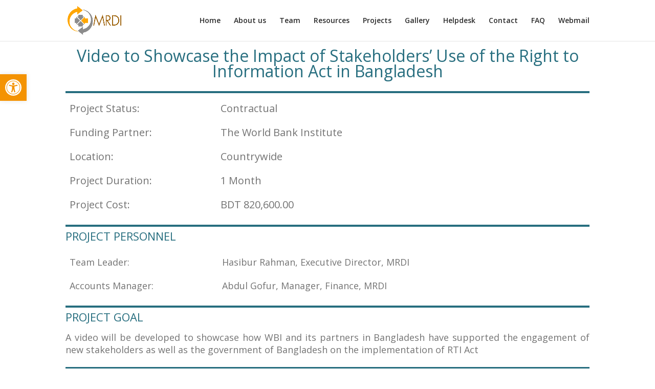

--- FILE ---
content_type: text/css
request_url: https://mrdibd.org/wp-content/themes/Divi-Child/style.css?ver=1.0
body_size: 2225
content:
/* 
 Theme Name:   Divi Child
 Theme URI:    
 Description:  For Keeping settings
 Author:       Waliur Rahman
 Author URI:   https://walibd.com
 Template:     divi
 Version:      1.0
 License:      GNU General Public License v2 or later
 License URI:  http://www.gnu.org/licenses/gpl-2.0.html

 /* == Add your own styles below this line ==
--------------------------------------------*/
#et-secondary-nav li ul, #top-header {
    background-color: #3a3a3a !important;
}

.et_pb_svg_logo #logo, .et_pb_svg_logo.et_header_style_split .et-fixed-header .centered-inline-logo-wrap #logo {
    height: 70%!important;
}
#logo {
    display: inline-block;
    float: none;
    max-height: 70%!important;
    margin-bottom: 0;
    vertical-align: middle;
    -webkit-transition: all .4s ease-in-out;
    -moz-transition: all .4s ease-in-out;
    transition: all .4s ease-in-out;
    -webkit-transform: translate3d(0,0,0);
}

/* Accessibility */
#pojo-a11y-toolbar.pojo-a11y-toolbar-left .pojo-a11y-toolbar-toggle {
    left: 180px;
    top: 45px;
}

/* Top Bar */
#et-info {
    float: right;
}

.video-nav ul li {
    list-style: none;
    float: left;
}

.video-nav ul li a {
    padding: 5px 10px;
    margin: 0 5px;
    background: #999;
    color: #fff;
}

.video-nav ul li a:hover {
    background: #bbb;
    color: #fff;
}

/* Team Starts */
/* 
.et_pb_team_member_description > div{
	display: none;
}

.et_pb_team_member_image:focus + .et_pb_team_member_description > div {
	display: block !important;
}
 */
/* Team Ends */

.wdcl-image-carousel-item figure {
    position: relative;
    width: 150px;
    display: inline-table;
}

/* Stories Page Title */

.stories-template-default .container {
    padding-top: 0 !important;
}

.stories .post-meta {
    display: none;
}

.stories .et_post_meta_wrapper {
    display: none;
/*     background: #4878d0;
		margin-top: 0;
    padding: 50px;
    color: #fff;
    text-align: center; */
}

.stories .et_post_meta_wrapper .entry-title {
    color: #fff;
    font-weight: bold;
}

.entry-content table:not(.variations), body.et-pb-preview #main-content .container table {
    border: 0 !important;
}

.entry-content tr td, body.et-pb-preview #main-content .container tr td {
    border-top: 0;
}

/* Projects & Partners */
@media (min-width: 981px){
.post-type-archive-project .column.size-1of3 .et_pb_post {
    height: 300px;
    overflow: hidden;
	}
	
	.slick-slide {
		text-align: center;
	}
	
	.slick-slide img {
		height: 80px !important;
		object-fit: contain;
	}
}
/* 
@media (min-width: 768px){
.post-type-archive-project .column.size-1of3 .et_pb_post {
    height: 380px;
    overflow: hidden;
	}
} */

/* Resource Archive */
h1.resource-page-title {
	padding: 50px;
	background: #C6DBDB;
	color: #276E7F;
	text-align: center;
}

.post-type-archive-resource .container,
.tax-resource_center .container
{
	width: 100%;
	padding-top: 0 !important;
/* 	overflow-x: hidden; */
}

#resource-page {
	width: 100%;
}

.archive article.resource {
    width: 25%;
    float: left;
    padding: 10px;
}

.et_right_sidebar #left-area {
    padding-right: 0;
}

.archive article.resource h2.entry-title {
	font-size: 15px;
	font-weight: 600;
	text-align: center;
}

.archive article.resource h2.entry-title a {
    color: #276e7f;
    /* display: block; */
     padding: 5px;
    margin: -7px 0 0 0;
	display: -webkit-box;
		height: 110px;
/*     -webkit-line-clamp: 3;
    -webkit-box-orient: vertical; */
    overflow: hidden;
    line-height: normal;
}

.post-type-archive-resource article.type-post,
.post-type-archive-resource article.type-page,
.post-type-archive-resource article.type-project,
.post-type-archive-resource article.type-stories,
.post-type-archive-resource article.type-attachment{
    display: none;
}

#resource-page article.type-resource {
    display: block;
}

/* Resource Filter  PC*/
/* @media only screen and (min-width: 981px){ */
	#main-content .container:before {
		display: none;
	}
	
	.resource-filter {
		position: relative;
		width: 100%;
		max-width: 1080px;
		min-height: 70px;
	}
	
	.resource-filter label {
		float: left;
		display: block;
		margin: 10px;
		position: relative;
	}
	.resource-filter label:nth-child(1) {
	width: 44%;
	}
	
	.resource-filter label:nth-child(2) {
		width: 30%;
	}
	
	.resource-filter label:nth-child(3) {
		width: 20%;
	}
	
.resource-filter label input,
.resource-filter label select{
	width: 100%;
	display: block;
	padding: 10px;
	border: 0;
	background: #eee;
	}

.resource-filter option[selected="selected"] {
    font-weight: bold;
}

.resource-filter option.level-0 {
    font-size: 16px;
    font-weight: bold;
}

.resource-filter option.level-1 {
    font-size: 16px;
}
/* } */

/* Resource & Filter  Mobile*/
@media only screen and (max-width: 767px){
.archive article.resource {
    display: block !important;
    width: 48%!important;
    margin: auto!important;
    padding-right: 0;
}
/* .archive article.resource:nth-child(odd)::before {
	content: "";
	} */
	
.archive article.resource:nth-child(even)::after {
	content: "";
	display: block !important;
	width: 100% !important;
	height: 1px !important;
	}
	
.resource-filter label {
	display: block;
	width: 100% !important;
	padding: 0 6% 0 0 !important;
	}
	
.resource-filter label input,
.resource-filter label select{
		width: 100% !important;
	}
.archive article.resource h2.entry-title a {
		font-size: 14px;
		font-weight: normal;
	display: -webkit-box;
		height: 84px;
    -webkit-line-clamp: 4;
    -webkit-box-orient: vertical;
    overflow: hidden;
    line-height: normal;
	}
}

/* Sidebar Starts */

.widget_categories ul li ul.children {
    display: none;
}

.widget_categories ul li {
	margin: 0;
}

.widget_categories ul li a {
	display: block;
	background: #eee;
}

.widget_categories ul li a::after {
	display: block;
	float: right;
	content:"+";
	transform: rotate(180deg);
	background: #aaa;
	color: #fff;
	line-height: 14px;
	width: 14px;
	text-align: center;
}

.widget_categories ul li a:hover + ul.children,

.widget_categories ul li a:hover ul.children{
    display: block;
}

@media (min-width: 981px){
.et_right_sidebar #sidebar {
    padding-left: 20px;
}
	
.error404 #left-area {
	width: 70.125%;
}
	
.error404 #sidebar {
    float: left;
    width: 29.875%;
}	
}

/* Sidebar Ends */

/* Footer */
.footer-widget .fwidget img {
    max-width: 90%;
}

@media (min-width: 981px){
.et_pb_gutters3.et_pb_footer_columns3 .footer-widget .fwidget {
    margin-bottom: 7%;
}
}

.et-pb-contact-message {
    text-align: center;
    color: #fff;
}

.et-db #et-boc .et-l .et_pb_widget_area_left {
	border-right: 0;
}

#top-menu li.current-menu-ancestor>a, #top-menu li.current-menu-item>a, #top-menu li.current_page_item>a, .et_color_scheme_red #top-menu li.current-menu-ancestor>a, .et_color_scheme_red #top-menu li.current-menu-item>a, .et_color_scheme_red #top-menu li.current_page_item>a, .et_color_scheme_pink #top-menu li.current-menu-ancestor>a, .et_color_scheme_pink #top-menu li.current-menu-item>a, .et_color_scheme_pink #top-menu li.current_page_item>a, .et_color_scheme_orange #top-menu li.current-menu-ancestor>a, .et_color_scheme_orange #top-menu li.current-menu-item>a, .et_color_scheme_orange #top-menu li.current_page_item>a, .et_color_scheme_green #top-menu li.current-menu-ancestor>a, .et_color_scheme_green #top-menu li.current-menu-item>a, .et_color_scheme_green #top-menu li.current_page_item>a {
    color: #ba8221 !important;
}

.et_header_style_centered .mobile_nav .select_page, .et_header_style_split .mobile_nav .select_page, .et_nav_text_color_light #top-menu>li>a, .et_nav_text_color_dark #top-menu>li>a, #top-menu a, .et_mobile_menu li a, .et_nav_text_color_light .et_mobile_menu li a, .et_nav_text_color_dark .et_mobile_menu li a, #et_search_icon:before, .et_search_form_container input, span.et_close_search_field:after, #et-top-navigation .et-cart-info {
    color: #2b2b2b !important;
}

--- FILE ---
content_type: text/css
request_url: https://mrdibd.org/wp-content/et-cache/global/et-divi-customizer-global-17690806131313.min.css
body_size: 1444
content:
#pojo-a11y-toolbar.pojo-a11y-toolbar-left .pojo-a11y-toolbar-toggle{left:180px;top:45px}#et-info{float:right}.video-nav ul li{list-style:none;float:left}.video-nav ul li a{padding:5px 10px;margin:0 5px;background:#999;color:#fff}.video-nav ul li a:hover{background:#bbb;color:#fff}.swiper-slide img{position:relative;height:60px}.wdcl-image-carousel-item figure{position:relative;width:150px;display:inline-table}.stories-template-default .container{padding-top:0!important}.stories .post-meta{display:none}.stories .et_post_meta_wrapper{display:none}.stories .et_post_meta_wrapper .entry-title{color:#fff;font-weight:bold}.entry-content table:not(.variations),body.et-pb-preview #main-content .container table{border:0!important}.entry-content tr td,body.et-pb-preview #main-content .container tr td{border-top:0}@media (min-width:981px){.post-type-archive-project .column.size-1of3 .et_pb_post{height:300px;overflow:hidden}.slick-slide{text-align:center}.slick-slide img{height:80px!important;object-fit:contain}}h1.resource-page-title{padding:50px;background:#C6DBDB;color:#276E7F;text-align:center}.post-type-archive-resource .container,.tax-resource_center .container{width:100%;padding-top:0!important}#resource-page{width:100%}.archive article.resource{width:25%;float:left;padding:10px}.et_right_sidebar #left-area{padding-right:0}.archive article.resource h2.entry-title{font-size:15px;font-weight:600;text-align:center}.archive article.resource h2.entry-title a{color:#276e7f;padding:5px;margin:-7px 0 0 0;display:-webkit-box;height:110px;overflow:hidden;line-height:normal}.post-type-archive-resource article.type-post,.post-type-archive-resource article.type-page,.post-type-archive-resource article.type-project,.post-type-archive-resource article.type-stories,.post-type-archive-resource article.type-attachment{display:none}#resource-page article.type-resource{display:block}#main-content .container:before{display:none}.resource-filter{position:relative;width:100%;max-width:1080px;min-height:70px}.resource-filter label{float:left;display:block;margin:10px;position:relative}.resource-filter label:nth-child(1){width:44%}.resource-filter label:nth-child(2){width:30%}.resource-filter label:nth-child(3){width:20%}.resource-filter label input,.resource-filter label select{width:100%;display:block;padding:10px;border:0;background:#eee}.resource-filter option[selected="selected"]{font-weight:bold}.resource-filter option.level-0{font-size:16px;font-weight:bold}.resource-filter option.level-1{font-size:16px}@media only screen and (max-width:767px){.archive article.resource{display:block!important;width:48%!important;margin:auto!important;padding-right:0}.archive article.resource:nth-child(even)::after{content:"";display:block!important;width:100%!important;height:1px!important}.resource-filter label{display:block;width:100%!important;padding:0 6% 0 0!important}.resource-filter label input,.resource-filter label select{width:100%!important}.archive article.resource h2.entry-title a{font-size:14px;font-weight:normal;display:-webkit-box;height:84px;-webkit-line-clamp:4;-webkit-box-orient:vertical;overflow:hidden;line-height:normal}}.widget_categories ul li ul.children{display:none}.widget_categories ul li{margin:0}.widget_categories ul li a{display:block;background:#eee}.widget_categories ul li a::after{display:block;float:right;content:"+";transform:rotate(180deg);background:#aaa;color:#fff;line-height:14px;width:14px;text-align:center}.widget_categories ul li a:hover+ul.children,.widget_categories ul li a:hover ul.children{display:block}@media (min-width:981px){.et_right_sidebar #sidebar{padding-left:20px}.error404 #left-area{width:70.125%}.error404 #sidebar{float:left;width:29.875%}}.footer-widget .fwidget img{max-width:90%}@media (min-width:981px){.et_pb_gutters3.et_pb_footer_columns3 .footer-widget .fwidget{margin-bottom:7%}}.et-pb-contact-message{text-align:center;color:#fff}.et-db #et-boc .et-l .et_pb_widget_area_left{border-right:0}#top-menu li.current-menu-ancestor>a,#top-menu li.current-menu-item>a,#top-menu li.current_page_item>a,.et_color_scheme_red #top-menu li.current-menu-ancestor>a,.et_color_scheme_red #top-menu li.current-menu-item>a,.et_color_scheme_red #top-menu li.current_page_item>a,.et_color_scheme_pink #top-menu li.current-menu-ancestor>a,.et_color_scheme_pink #top-menu li.current-menu-item>a,.et_color_scheme_pink #top-menu li.current_page_item>a,.et_color_scheme_orange #top-menu li.current-menu-ancestor>a,.et_color_scheme_orange #top-menu li.current-menu-item>a,.et_color_scheme_orange #top-menu li.current_page_item>a,.et_color_scheme_green #top-menu li.current-menu-ancestor>a,.et_color_scheme_green #top-menu li.current-menu-item>a,.et_color_scheme_green #top-menu li.current_page_item>a{color:#ba8221!important}.et_header_style_centered .mobile_nav .select_page,.et_header_style_split .mobile_nav .select_page,.et_nav_text_color_light #top-menu>li>a,.et_nav_text_color_dark #top-menu>li>a,#top-menu a,.et_mobile_menu li a,.et_nav_text_color_light .et_mobile_menu li a,.et_nav_text_color_dark .et_mobile_menu li a,#et_search_icon:before,.et_search_form_container input,span.et_close_search_field:after,#et-top-navigation .et-cart-info{color:#2b2b2b!important}a{color:#276e7f}